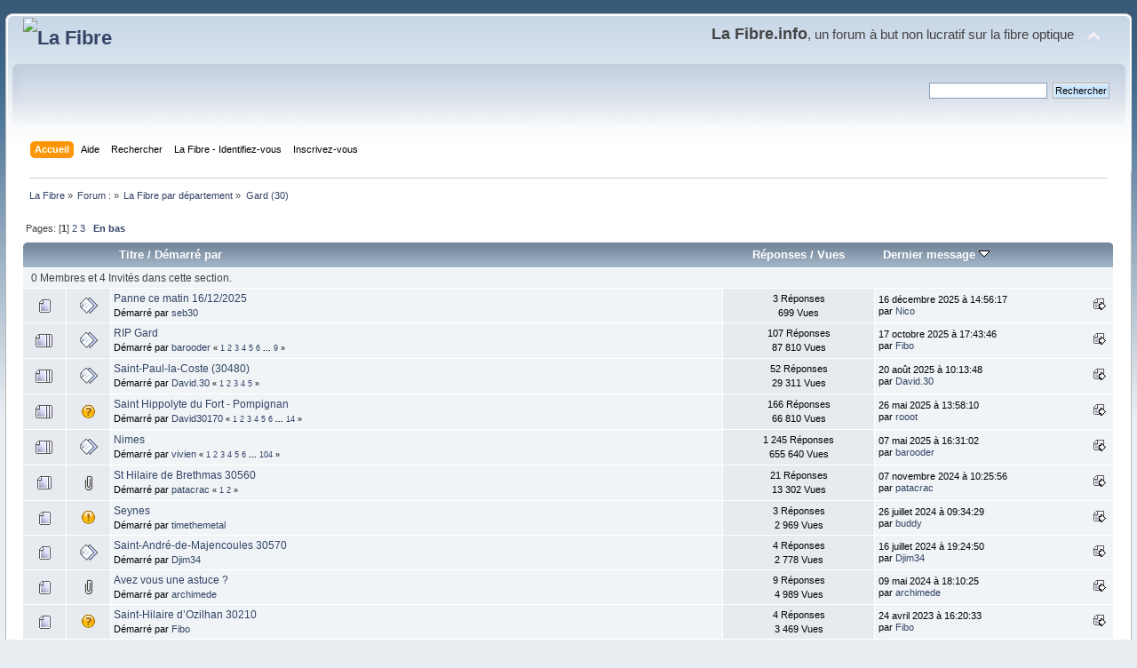

--- FILE ---
content_type: text/html; charset=UTF-8
request_url: https://lafibre.info/gard/?PHPSESSID=sm5gp1p800ktkr1bnqa65budlk
body_size: 9022
content:
<!DOCTYPE html PUBLIC "-//W3C//DTD XHTML 1.0 Transitional//EN" "http://www.w3.org/TR/xhtml1/DTD/xhtml1-transitional.dtd">
<html xmlns="http://www.w3.org/1999/xhtml">
<head>
	<link rel="stylesheet" type="text/css" href="https://lafibre.info/Themes/default/css/index.css?fin20" />
	<link rel="stylesheet" type="text/css" href="https://lafibre.info/Themes/default/css/webkit.css" />
	<script type="text/javascript" src="https://lafibre.info/Themes/default/scripts/script.js?fin20"></script>
	<script type="text/javascript" src="https://lafibre.info/Themes/default/scripts/theme.js?fin20"></script>
	<script type="text/javascript"><!-- // --><![CDATA[
		var smf_theme_url = "https://lafibre.info/Themes/default";
		var smf_default_theme_url = "https://lafibre.info/Themes/default";
		var smf_images_url = "https://lafibre.info/Themes/default/images";
		var smf_scripturl = "https://lafibre.info/index.php?PHPSESSID=sm5gp1p800ktkr1bnqa65budlk&amp;";
		var smf_iso_case_folding = false;
		var smf_charset = "UTF-8";
		var ajax_notification_text = "Chargement...";
		var ajax_notification_cancel_text = "Annuler";
	// ]]></script>
	<meta http-equiv="Content-Type" content="text/html; charset=UTF-8" />
	<meta name="description" content="Gard (30)" />
	<meta name="keywords" content="Fibre optique,FTTH,très haut débit,Gpon,FTTLA,FTTdp,Test débit,SpeedTest" />
	<title>Gard (30)</title>
	<link rel="canonical" href="https://lafibre.info/gard/" />
	<link rel="help" href="https://lafibre.info/help/?PHPSESSID=sm5gp1p800ktkr1bnqa65budlk" />
	<link rel="search" href="https://lafibre.info/search/?PHPSESSID=sm5gp1p800ktkr1bnqa65budlk" />
	<link rel="contents" href="https://lafibre.info/index.php?PHPSESSID=sm5gp1p800ktkr1bnqa65budlk" />
	<link rel="alternate" type="application/rss+xml" title="La Fibre - Flux RSS" href="https://lafibre.info/.xml/?type=rss;PHPSESSID=sm5gp1p800ktkr1bnqa65budlk" />
	<link rel="index" href="https://lafibre.info/gard/?PHPSESSID=sm5gp1p800ktkr1bnqa65budlk" />
</head>
<body>
<div id="wrapper" style="width: 99%">
	<div id="header"><div class="frame">
		<div id="top_section">
			<h1 class="forumtitle">
				<a href="https://lafibre.info/index.php?PHPSESSID=sm5gp1p800ktkr1bnqa65budlk"><img src="https://lafibre.info/images/logo/lafibre_ipv6.avif" alt="La Fibre" /></a>
			</h1>
			<img id="upshrink" src="https://lafibre.info/Themes/default/images/upshrink.png" alt="*" title="Cacher ou afficher l'entête." style="display: none;" />
			<div id="siteslogan" class="floatright"><big><big><b>La Fibre.info</b></big>, un forum à but non lucratif sur la fibre optique</big></div>
		</div>
		<div id="upper_section" class="middletext">
			<div class="user">
			</div>
			<div class="news normaltext">
				<form id="search_form" action="https://lafibre.info/search2/?PHPSESSID=sm5gp1p800ktkr1bnqa65budlk" method="post" accept-charset="UTF-8">
					<input type="text" name="search" value="" class="input_text" />&nbsp;
					<input type="submit" name="submit" value="Rechercher" class="button_submit" />
					<input type="hidden" name="advanced" value="0" />
					<input type="hidden" name="brd[324]" value="324" /></form>
			</div>
		</div>
		<br class="clear" />
		<script type="text/javascript"><!-- // --><![CDATA[
			var oMainHeaderToggle = new smc_Toggle({
				bToggleEnabled: true,
				bCurrentlyCollapsed: false,
				aSwappableContainers: [
					'upper_section'
				],
				aSwapImages: [
					{
						sId: 'upshrink',
						srcExpanded: smf_images_url + '/upshrink.png',
						altExpanded: 'Cacher ou afficher l\'entête.',
						srcCollapsed: smf_images_url + '/upshrink2.png',
						altCollapsed: 'Cacher ou afficher l\'entête.'
					}
				],
				oThemeOptions: {
					bUseThemeSettings: false,
					sOptionName: 'collapse_header',
					sSessionVar: 'a157595c2d',
					sSessionId: '6eb01e608375cb613398b0e5a254b542'
				},
				oCookieOptions: {
					bUseCookie: true,
					sCookieName: 'upshrink'
				}
			});
		// ]]></script>
		<div id="main_menu">
			<ul class="dropmenu" id="menu_nav">
				<li id="button_home">
					<a class="active firstlevel" href="https://lafibre.info/index.php?PHPSESSID=sm5gp1p800ktkr1bnqa65budlk">
						<span class="last firstlevel">Accueil</span>
					</a>
				</li>
				<li id="button_help">
					<a class="firstlevel" href="https://lafibre.info/help/?PHPSESSID=sm5gp1p800ktkr1bnqa65budlk">
						<span class="firstlevel">Aide</span>
					</a>
				</li>
				<li id="button_search">
					<a class="firstlevel" href="https://lafibre.info/search/?PHPSESSID=sm5gp1p800ktkr1bnqa65budlk">
						<span class="firstlevel">Rechercher</span>
					</a>
				</li>
				<li id="button_login">
					<a class="firstlevel" href="https://lafibre.info/login/?PHPSESSID=sm5gp1p800ktkr1bnqa65budlk">
						<span class="firstlevel">La Fibre - Identifiez-vous</span>
					</a>
				</li>
				<li id="button_register">
					<a class="firstlevel" href="https://lafibre.info/register/?PHPSESSID=sm5gp1p800ktkr1bnqa65budlk">
						<span class="last firstlevel">Inscrivez-vous</span>
					</a>
				</li>
			</ul>
		</div>
		<br class="clear" />
	</div></div>
	<div id="content_section"><div class="frame">
		<div id="main_content_section">
	<div class="navigate_section">
		<ul>
			<li>
				<a href="https://lafibre.info/index.php?PHPSESSID=sm5gp1p800ktkr1bnqa65budlk"><span>La Fibre</span></a> &#187;
			</li>
			<li>
				<a href="https://lafibre.info/index.php?PHPSESSID=sm5gp1p800ktkr1bnqa65budlk#c41"><span>Forum :</span></a> &#187;
			</li>
			<li>
				<a href="https://lafibre.info/reseaux-dinitiative-publique/?PHPSESSID=sm5gp1p800ktkr1bnqa65budlk"><span>La Fibre par département</span></a> &#187;
			</li>
			<li class="last">
				<a href="https://lafibre.info/gard/?PHPSESSID=sm5gp1p800ktkr1bnqa65budlk"><span>Gard (30)</span></a>
			</li>
		</ul>
	</div>
	<a id="top"></a>
	<div class="pagesection">
		<div class="pagelinks floatleft">Pages: [<strong>1</strong>] <a class="navPages" href="https://lafibre.info/gard/40/?PHPSESSID=sm5gp1p800ktkr1bnqa65budlk">2</a> <a class="navPages" href="https://lafibre.info/gard/80/?PHPSESSID=sm5gp1p800ktkr1bnqa65budlk">3</a>  &nbsp;&nbsp;<a href="#bot"><strong>En bas</strong></a></div>
		
	</div>
	<div class="tborder topic_table" id="messageindex">
		<table class="table_grid" cellspacing="0">
			<thead>
				<tr class="catbg">
					<th scope="col" class="first_th" width="8%" colspan="2">&nbsp;</th>
					<th scope="col" class="lefttext"><a href="https://lafibre.info/gard/?sort=subject;PHPSESSID=sm5gp1p800ktkr1bnqa65budlk">Titre</a> / <a href="https://lafibre.info/gard/?sort=starter;PHPSESSID=sm5gp1p800ktkr1bnqa65budlk">Démarré par</a></th>
					<th scope="col" width="14%"><a href="https://lafibre.info/gard/?sort=replies;PHPSESSID=sm5gp1p800ktkr1bnqa65budlk">Réponses</a> / <a href="https://lafibre.info/gard/?sort=views;PHPSESSID=sm5gp1p800ktkr1bnqa65budlk">Vues</a></th>
					<th scope="col" class="lefttext last_th" width="22%"><a href="https://lafibre.info/gard/?sort=last_post;PHPSESSID=sm5gp1p800ktkr1bnqa65budlk">Dernier message <img src="https://lafibre.info/Themes/default/images/sort_down.gif" alt="" /></a></th>
				</tr>
			</thead>
			<tbody>
				<tr class="windowbg2 whos_viewing">
					<td colspan="5" class="smalltext">0 Membres et 4 Invités dans cette section.
					</td>
				</tr>
				<tr>
					<td class="icon1 windowbg">
						<img src="https://lafibre.info/Themes/default/images/topic/normal_post.gif" alt="" />
					</td>
					<td class="icon2 windowbg">
						<img src="https://lafibre.info/Themes/default/images/post/xx.gif" alt="" />
					</td>
					<td class="subject windowbg2">
						<div >
							<span id="msg_1141722"><a href="https://lafibre.info/gard/panne-ce-matin-16122025/?PHPSESSID=sm5gp1p800ktkr1bnqa65budlk">Panne ce matin 16/12/2025</a></span>
							<p>Démarré par <a href="https://lafibre.info/profile/?u=7503;PHPSESSID=sm5gp1p800ktkr1bnqa65budlk" title="Voir le profil de seb30">seb30</a>
								<small id="pages1141722"></small>
							</p>
						</div>
					</td>
					<td class="stats windowbg">
						3 Réponses
						<br />
						699 Vues
					</td>
					<td class="lastpost windowbg2">
						<a href="https://lafibre.info/gard/panne-ce-matin-16122025/?PHPSESSID=sm5gp1p800ktkr1bnqa65budlk#msg1141744"><img src="https://lafibre.info/Themes/default/images/icons/last_post.gif" alt="Dernier message" title="Dernier message" /></a>
						16 décembre 2025 &agrave; 14:56:17<br />
						par <a href="https://lafibre.info/profile/?u=1369;PHPSESSID=sm5gp1p800ktkr1bnqa65budlk">Nico</a>
					</td>
				</tr>
				<tr>
					<td class="icon1 windowbg">
						<img src="https://lafibre.info/Themes/default/images/topic/veryhot_post.gif" alt="" />
					</td>
					<td class="icon2 windowbg">
						<img src="https://lafibre.info/Themes/default/images/post/xx.gif" alt="" />
					</td>
					<td class="subject windowbg2">
						<div >
							<span id="msg_312486"><a href="https://lafibre.info/gard/rip-gard/?PHPSESSID=sm5gp1p800ktkr1bnqa65budlk">RIP Gard</a></span>
							<p>Démarré par <a href="https://lafibre.info/profile/?u=2466;PHPSESSID=sm5gp1p800ktkr1bnqa65budlk" title="Voir le profil de barooder">barooder</a>
								<small id="pages312486">&#171; <a class="navPages" href="https://lafibre.info/gard/rip-gard/?PHPSESSID=sm5gp1p800ktkr1bnqa65budlk">1</a> <a class="navPages" href="https://lafibre.info/gard/rip-gard/12/?PHPSESSID=sm5gp1p800ktkr1bnqa65budlk">2</a> <a class="navPages" href="https://lafibre.info/gard/rip-gard/24/?PHPSESSID=sm5gp1p800ktkr1bnqa65budlk">3</a> <a class="navPages" href="https://lafibre.info/gard/rip-gard/36/?PHPSESSID=sm5gp1p800ktkr1bnqa65budlk">4</a> <a class="navPages" href="https://lafibre.info/gard/rip-gard/48/?PHPSESSID=sm5gp1p800ktkr1bnqa65budlk">5</a> <a class="navPages" href="https://lafibre.info/gard/rip-gard/60/?PHPSESSID=sm5gp1p800ktkr1bnqa65budlk">6</a> <span style="font-weight: bold;" onclick="expandPages(this, 'https://lafibre.info/index.php?topic=20596.%1$d', 72, 96, 12);" onmouseover="this.style.cursor='pointer';"> ... </span><a class="navPages" href="https://lafibre.info/gard/rip-gard/96/?PHPSESSID=sm5gp1p800ktkr1bnqa65budlk">9</a>  &#187;</small>
							</p>
						</div>
					</td>
					<td class="stats windowbg">
						107 Réponses
						<br />
						87 810 Vues
					</td>
					<td class="lastpost windowbg2">
						<a href="https://lafibre.info/gard/rip-gard/96/?PHPSESSID=sm5gp1p800ktkr1bnqa65budlk#msg1135759"><img src="https://lafibre.info/Themes/default/images/icons/last_post.gif" alt="Dernier message" title="Dernier message" /></a>
						17 octobre 2025 &agrave; 17:43:46<br />
						par <a href="https://lafibre.info/profile/?u=41949;PHPSESSID=sm5gp1p800ktkr1bnqa65budlk">Fibo</a>
					</td>
				</tr>
				<tr>
					<td class="icon1 windowbg">
						<img src="https://lafibre.info/Themes/default/images/topic/veryhot_post.gif" alt="" />
					</td>
					<td class="icon2 windowbg">
						<img src="https://lafibre.info/Themes/default/images/post/xx.gif" alt="" />
					</td>
					<td class="subject windowbg2">
						<div >
							<span id="msg_535957"><a href="https://lafibre.info/gard/deploiement-saint-paul-la-coste-30480-zone-amii-orange/?PHPSESSID=sm5gp1p800ktkr1bnqa65budlk">Saint-Paul-la-Coste (30480)</a></span>
							<p>Démarré par <a href="https://lafibre.info/profile/?u=25776;PHPSESSID=sm5gp1p800ktkr1bnqa65budlk" title="Voir le profil de David.30">David.30</a>
								<small id="pages535957">&#171; <a class="navPages" href="https://lafibre.info/gard/deploiement-saint-paul-la-coste-30480-zone-amii-orange/?PHPSESSID=sm5gp1p800ktkr1bnqa65budlk">1</a> <a class="navPages" href="https://lafibre.info/gard/deploiement-saint-paul-la-coste-30480-zone-amii-orange/12/?PHPSESSID=sm5gp1p800ktkr1bnqa65budlk">2</a> <a class="navPages" href="https://lafibre.info/gard/deploiement-saint-paul-la-coste-30480-zone-amii-orange/24/?PHPSESSID=sm5gp1p800ktkr1bnqa65budlk">3</a> <a class="navPages" href="https://lafibre.info/gard/deploiement-saint-paul-la-coste-30480-zone-amii-orange/36/?PHPSESSID=sm5gp1p800ktkr1bnqa65budlk">4</a> <a class="navPages" href="https://lafibre.info/gard/deploiement-saint-paul-la-coste-30480-zone-amii-orange/48/?PHPSESSID=sm5gp1p800ktkr1bnqa65budlk">5</a>  &#187;</small>
							</p>
						</div>
					</td>
					<td class="stats windowbg">
						52 Réponses
						<br />
						29 311 Vues
					</td>
					<td class="lastpost windowbg2">
						<a href="https://lafibre.info/gard/deploiement-saint-paul-la-coste-30480-zone-amii-orange/48/?PHPSESSID=sm5gp1p800ktkr1bnqa65budlk#msg1128412"><img src="https://lafibre.info/Themes/default/images/icons/last_post.gif" alt="Dernier message" title="Dernier message" /></a>
						20 août 2025 &agrave; 10:13:48<br />
						par <a href="https://lafibre.info/profile/?u=25776;PHPSESSID=sm5gp1p800ktkr1bnqa65budlk">David.30</a>
					</td>
				</tr>
				<tr>
					<td class="icon1 windowbg">
						<img src="https://lafibre.info/Themes/default/images/topic/veryhot_post.gif" alt="" />
					</td>
					<td class="icon2 windowbg">
						<img src="https://lafibre.info/Themes/default/images/post/question.gif" alt="" />
					</td>
					<td class="subject windowbg2">
						<div >
							<span id="msg_832552"><a href="https://lafibre.info/gard/saint-hippolyte-du-fort-pompignan/?PHPSESSID=sm5gp1p800ktkr1bnqa65budlk">Saint Hippolyte du Fort - Pompignan</a></span>
							<p>Démarré par <a href="https://lafibre.info/profile/?u=39303;PHPSESSID=sm5gp1p800ktkr1bnqa65budlk" title="Voir le profil de David30170">David30170</a>
								<small id="pages832552">&#171; <a class="navPages" href="https://lafibre.info/gard/saint-hippolyte-du-fort-pompignan/?PHPSESSID=sm5gp1p800ktkr1bnqa65budlk">1</a> <a class="navPages" href="https://lafibre.info/gard/saint-hippolyte-du-fort-pompignan/12/?PHPSESSID=sm5gp1p800ktkr1bnqa65budlk">2</a> <a class="navPages" href="https://lafibre.info/gard/saint-hippolyte-du-fort-pompignan/24/?PHPSESSID=sm5gp1p800ktkr1bnqa65budlk">3</a> <a class="navPages" href="https://lafibre.info/gard/saint-hippolyte-du-fort-pompignan/36/?PHPSESSID=sm5gp1p800ktkr1bnqa65budlk">4</a> <a class="navPages" href="https://lafibre.info/gard/saint-hippolyte-du-fort-pompignan/48/?PHPSESSID=sm5gp1p800ktkr1bnqa65budlk">5</a> <a class="navPages" href="https://lafibre.info/gard/saint-hippolyte-du-fort-pompignan/60/?PHPSESSID=sm5gp1p800ktkr1bnqa65budlk">6</a> <span style="font-weight: bold;" onclick="expandPages(this, 'https://lafibre.info/index.php?topic=46140.%1$d', 72, 156, 12);" onmouseover="this.style.cursor='pointer';"> ... </span><a class="navPages" href="https://lafibre.info/gard/saint-hippolyte-du-fort-pompignan/156/?PHPSESSID=sm5gp1p800ktkr1bnqa65budlk">14</a>  &#187;</small>
							</p>
						</div>
					</td>
					<td class="stats windowbg">
						166 Réponses
						<br />
						66 810 Vues
					</td>
					<td class="lastpost windowbg2">
						<a href="https://lafibre.info/gard/saint-hippolyte-du-fort-pompignan/156/?PHPSESSID=sm5gp1p800ktkr1bnqa65budlk#msg1119411"><img src="https://lafibre.info/Themes/default/images/icons/last_post.gif" alt="Dernier message" title="Dernier message" /></a>
						26 mai 2025 &agrave; 13:58:10<br />
						par <a href="https://lafibre.info/profile/?u=54714;PHPSESSID=sm5gp1p800ktkr1bnqa65budlk">rooot</a>
					</td>
				</tr>
				<tr>
					<td class="icon1 windowbg">
						<img src="https://lafibre.info/Themes/default/images/topic/veryhot_post.gif" alt="" />
					</td>
					<td class="icon2 windowbg">
						<img src="https://lafibre.info/Themes/default/images/post/xx.gif" alt="" />
					</td>
					<td class="subject windowbg2">
						<div >
							<span id="msg_34493"><a href="https://lafibre.info/gard/nimes/?PHPSESSID=sm5gp1p800ktkr1bnqa65budlk">Nimes</a></span>
							<p>Démarré par <a href="https://lafibre.info/profile/?u=306;PHPSESSID=sm5gp1p800ktkr1bnqa65budlk" title="Voir le profil de vivien">vivien</a>
								<small id="pages34493">&#171; <a class="navPages" href="https://lafibre.info/gard/nimes/?PHPSESSID=sm5gp1p800ktkr1bnqa65budlk">1</a> <a class="navPages" href="https://lafibre.info/gard/nimes/12/?PHPSESSID=sm5gp1p800ktkr1bnqa65budlk">2</a> <a class="navPages" href="https://lafibre.info/gard/nimes/24/?PHPSESSID=sm5gp1p800ktkr1bnqa65budlk">3</a> <a class="navPages" href="https://lafibre.info/gard/nimes/36/?PHPSESSID=sm5gp1p800ktkr1bnqa65budlk">4</a> <a class="navPages" href="https://lafibre.info/gard/nimes/48/?PHPSESSID=sm5gp1p800ktkr1bnqa65budlk">5</a> <a class="navPages" href="https://lafibre.info/gard/nimes/60/?PHPSESSID=sm5gp1p800ktkr1bnqa65budlk">6</a> <span style="font-weight: bold;" onclick="expandPages(this, 'https://lafibre.info/index.php?topic=4988.%1$d', 72, 1236, 12);" onmouseover="this.style.cursor='pointer';"> ... </span><a class="navPages" href="https://lafibre.info/gard/nimes/1236/?PHPSESSID=sm5gp1p800ktkr1bnqa65budlk">104</a>  &#187;</small>
							</p>
						</div>
					</td>
					<td class="stats windowbg">
						1 245 Réponses
						<br />
						655 640 Vues
					</td>
					<td class="lastpost windowbg2">
						<a href="https://lafibre.info/gard/nimes/1236/?PHPSESSID=sm5gp1p800ktkr1bnqa65budlk#msg1117204"><img src="https://lafibre.info/Themes/default/images/icons/last_post.gif" alt="Dernier message" title="Dernier message" /></a>
						07 mai 2025 &agrave; 16:31:02<br />
						par <a href="https://lafibre.info/profile/?u=2466;PHPSESSID=sm5gp1p800ktkr1bnqa65budlk">barooder</a>
					</td>
				</tr>
				<tr>
					<td class="icon1 windowbg">
						<img src="https://lafibre.info/Themes/default/images/topic/hot_post.gif" alt="" />
					</td>
					<td class="icon2 windowbg">
						<img src="https://lafibre.info/Themes/default/images/post/clip.gif" alt="" />
					</td>
					<td class="subject windowbg2">
						<div >
							<span id="msg_660776"><a href="https://lafibre.info/gard/st-hilaire-de-brethmas-30560/?PHPSESSID=sm5gp1p800ktkr1bnqa65budlk">St Hilaire de Brethmas 30560</a></span>
							<p>Démarré par <a href="https://lafibre.info/profile/?u=13250;PHPSESSID=sm5gp1p800ktkr1bnqa65budlk" title="Voir le profil de patacrac">patacrac</a>
								<small id="pages660776">&#171; <a class="navPages" href="https://lafibre.info/gard/st-hilaire-de-brethmas-30560/?PHPSESSID=sm5gp1p800ktkr1bnqa65budlk">1</a> <a class="navPages" href="https://lafibre.info/gard/st-hilaire-de-brethmas-30560/12/?PHPSESSID=sm5gp1p800ktkr1bnqa65budlk">2</a>  &#187;</small>
							</p>
						</div>
					</td>
					<td class="stats windowbg">
						21 Réponses
						<br />
						13 302 Vues
					</td>
					<td class="lastpost windowbg2">
						<a href="https://lafibre.info/gard/st-hilaire-de-brethmas-30560/12/?PHPSESSID=sm5gp1p800ktkr1bnqa65budlk#msg1093926"><img src="https://lafibre.info/Themes/default/images/icons/last_post.gif" alt="Dernier message" title="Dernier message" /></a>
						07 novembre 2024 &agrave; 10:25:56<br />
						par <a href="https://lafibre.info/profile/?u=13250;PHPSESSID=sm5gp1p800ktkr1bnqa65budlk">patacrac</a>
					</td>
				</tr>
				<tr>
					<td class="icon1 windowbg">
						<img src="https://lafibre.info/Themes/default/images/topic/normal_post.gif" alt="" />
					</td>
					<td class="icon2 windowbg">
						<img src="https://lafibre.info/Themes/default/images/post/exclamation.gif" alt="" />
					</td>
					<td class="subject windowbg2">
						<div >
							<span id="msg_1080720"><a href="https://lafibre.info/gard/seynes-deploiement-fibre-free/?PHPSESSID=sm5gp1p800ktkr1bnqa65budlk">Seynes</a></span>
							<p>Démarré par <a href="https://lafibre.info/profile/?u=58220;PHPSESSID=sm5gp1p800ktkr1bnqa65budlk" title="Voir le profil de timethemetal">timethemetal</a>
								<small id="pages1080720"></small>
							</p>
						</div>
					</td>
					<td class="stats windowbg">
						3 Réponses
						<br />
						2 969 Vues
					</td>
					<td class="lastpost windowbg2">
						<a href="https://lafibre.info/gard/seynes-deploiement-fibre-free/?PHPSESSID=sm5gp1p800ktkr1bnqa65budlk#msg1080776"><img src="https://lafibre.info/Themes/default/images/icons/last_post.gif" alt="Dernier message" title="Dernier message" /></a>
						26 juillet 2024 &agrave; 09:34:29<br />
						par <a href="https://lafibre.info/profile/?u=6311;PHPSESSID=sm5gp1p800ktkr1bnqa65budlk">buddy</a>
					</td>
				</tr>
				<tr>
					<td class="icon1 windowbg">
						<img src="https://lafibre.info/Themes/default/images/topic/normal_post.gif" alt="" />
					</td>
					<td class="icon2 windowbg">
						<img src="https://lafibre.info/Themes/default/images/post/xx.gif" alt="" />
					</td>
					<td class="subject windowbg2">
						<div >
							<span id="msg_1008584"><a href="https://lafibre.info/gard/saint-andre-de-majencoules-30570/?PHPSESSID=sm5gp1p800ktkr1bnqa65budlk">Saint-André-de-Majencoules 30570</a></span>
							<p>Démarré par <a href="https://lafibre.info/profile/?u=28768;PHPSESSID=sm5gp1p800ktkr1bnqa65budlk" title="Voir le profil de Djim34">Djim34</a>
								<small id="pages1008584"></small>
							</p>
						</div>
					</td>
					<td class="stats windowbg">
						4 Réponses
						<br />
						2 778 Vues
					</td>
					<td class="lastpost windowbg2">
						<a href="https://lafibre.info/gard/saint-andre-de-majencoules-30570/?PHPSESSID=sm5gp1p800ktkr1bnqa65budlk#msg1079553"><img src="https://lafibre.info/Themes/default/images/icons/last_post.gif" alt="Dernier message" title="Dernier message" /></a>
						16 juillet 2024 &agrave; 19:24:50<br />
						par <a href="https://lafibre.info/profile/?u=28768;PHPSESSID=sm5gp1p800ktkr1bnqa65budlk">Djim34</a>
					</td>
				</tr>
				<tr>
					<td class="icon1 windowbg">
						<img src="https://lafibre.info/Themes/default/images/topic/normal_post.gif" alt="" />
					</td>
					<td class="icon2 windowbg">
						<img src="https://lafibre.info/Themes/default/images/post/clip.gif" alt="" />
					</td>
					<td class="subject windowbg2">
						<div >
							<span id="msg_1069973"><a href="https://lafibre.info/gard/avez-vous-une-astuce/?PHPSESSID=sm5gp1p800ktkr1bnqa65budlk">Avez vous une astuce ?</a></span>
							<p>Démarré par <a href="https://lafibre.info/profile/?u=30411;PHPSESSID=sm5gp1p800ktkr1bnqa65budlk" title="Voir le profil de archimede">archimede</a>
								<small id="pages1069973"></small>
							</p>
						</div>
					</td>
					<td class="stats windowbg">
						9 Réponses
						<br />
						4 989 Vues
					</td>
					<td class="lastpost windowbg2">
						<a href="https://lafibre.info/gard/avez-vous-une-astuce/?PHPSESSID=sm5gp1p800ktkr1bnqa65budlk#msg1071515"><img src="https://lafibre.info/Themes/default/images/icons/last_post.gif" alt="Dernier message" title="Dernier message" /></a>
						09 mai 2024 &agrave; 18:10:25<br />
						par <a href="https://lafibre.info/profile/?u=30411;PHPSESSID=sm5gp1p800ktkr1bnqa65budlk">archimede</a>
					</td>
				</tr>
				<tr>
					<td class="icon1 windowbg">
						<img src="https://lafibre.info/Themes/default/images/topic/normal_post.gif" alt="" />
					</td>
					<td class="icon2 windowbg">
						<img src="https://lafibre.info/Themes/default/images/post/question.gif" alt="" />
					</td>
					<td class="subject windowbg2">
						<div >
							<span id="msg_917440"><a href="https://lafibre.info/gard/saint-hilaire-dozilhan-30210/?PHPSESSID=sm5gp1p800ktkr1bnqa65budlk">Saint-Hilaire d’Ozilhan 30210</a></span>
							<p>Démarré par <a href="https://lafibre.info/profile/?u=41949;PHPSESSID=sm5gp1p800ktkr1bnqa65budlk" title="Voir le profil de Fibo">Fibo</a>
								<small id="pages917440"></small>
							</p>
						</div>
					</td>
					<td class="stats windowbg">
						4 Réponses
						<br />
						3 469 Vues
					</td>
					<td class="lastpost windowbg2">
						<a href="https://lafibre.info/gard/saint-hilaire-dozilhan-30210/?PHPSESSID=sm5gp1p800ktkr1bnqa65budlk#msg1013817"><img src="https://lafibre.info/Themes/default/images/icons/last_post.gif" alt="Dernier message" title="Dernier message" /></a>
						24 avril 2023 &agrave; 16:20:33<br />
						par <a href="https://lafibre.info/profile/?u=41949;PHPSESSID=sm5gp1p800ktkr1bnqa65budlk">Fibo</a>
					</td>
				</tr>
				<tr>
					<td class="icon1 windowbg">
						<img src="https://lafibre.info/Themes/default/images/topic/veryhot_post.gif" alt="" />
					</td>
					<td class="icon2 windowbg">
						<img src="https://lafibre.info/Themes/default/images/post/xx.gif" alt="" />
					</td>
					<td class="subject windowbg2">
						<div >
							<span id="msg_134250"><a href="https://lafibre.info/gard/procedure-de-fibrage-en-copropriete/?PHPSESSID=sm5gp1p800ktkr1bnqa65budlk">Villeneuve-lès-Avignon</a></span>
							<p>Démarré par <a href="https://lafibre.info/profile/?u=6981;PHPSESSID=sm5gp1p800ktkr1bnqa65budlk" title="Voir le profil de criscoc">criscoc</a>
								<small id="pages134250">&#171; <a class="navPages" href="https://lafibre.info/gard/procedure-de-fibrage-en-copropriete/?PHPSESSID=sm5gp1p800ktkr1bnqa65budlk">1</a> <a class="navPages" href="https://lafibre.info/gard/procedure-de-fibrage-en-copropriete/12/?PHPSESSID=sm5gp1p800ktkr1bnqa65budlk">2</a> <a class="navPages" href="https://lafibre.info/gard/procedure-de-fibrage-en-copropriete/24/?PHPSESSID=sm5gp1p800ktkr1bnqa65budlk">3</a> <a class="navPages" href="https://lafibre.info/gard/procedure-de-fibrage-en-copropriete/36/?PHPSESSID=sm5gp1p800ktkr1bnqa65budlk">4</a> <a class="navPages" href="https://lafibre.info/gard/procedure-de-fibrage-en-copropriete/48/?PHPSESSID=sm5gp1p800ktkr1bnqa65budlk">5</a> <a class="navPages" href="https://lafibre.info/gard/procedure-de-fibrage-en-copropriete/60/?PHPSESSID=sm5gp1p800ktkr1bnqa65budlk">6</a>  &#187;</small>
							</p>
						</div>
					</td>
					<td class="stats windowbg">
						70 Réponses
						<br />
						65 236 Vues
					</td>
					<td class="lastpost windowbg2">
						<a href="https://lafibre.info/gard/procedure-de-fibrage-en-copropriete/60/?PHPSESSID=sm5gp1p800ktkr1bnqa65budlk#msg1001894"><img src="https://lafibre.info/Themes/default/images/icons/last_post.gif" alt="Dernier message" title="Dernier message" /></a>
						10 février 2023 &agrave; 21:53:19<br />
						par <a href="https://lafibre.info/profile/?u=6311;PHPSESSID=sm5gp1p800ktkr1bnqa65budlk">buddy</a>
					</td>
				</tr>
				<tr>
					<td class="icon1 windowbg">
						<img src="https://lafibre.info/Themes/default/images/topic/normal_post.gif" alt="" />
					</td>
					<td class="icon2 windowbg">
						<img src="https://lafibre.info/Themes/default/images/post/xx.gif" alt="" />
					</td>
					<td class="subject windowbg2">
						<div >
							<span id="msg_989889"><a href="https://lafibre.info/gard/collorgues-fibre-probleme/?PHPSESSID=sm5gp1p800ktkr1bnqa65budlk">Collorgues fibre problème... </a></span>
							<p>Démarré par <a href="https://lafibre.info/profile/?u=55405;PHPSESSID=sm5gp1p800ktkr1bnqa65budlk" title="Voir le profil de CarolineBeuhh">CarolineBeuhh</a>
								<small id="pages989889"></small>
							</p>
						</div>
					</td>
					<td class="stats windowbg">
						0 Réponses
						<br />
						2 629 Vues
					</td>
					<td class="lastpost windowbg2">
						<a href="https://lafibre.info/gard/collorgues-fibre-probleme/?PHPSESSID=sm5gp1p800ktkr1bnqa65budlk#msg989889"><img src="https://lafibre.info/Themes/default/images/icons/last_post.gif" alt="Dernier message" title="Dernier message" /></a>
						07 décembre 2022 &agrave; 14:04:01<br />
						par <a href="https://lafibre.info/profile/?u=55405;PHPSESSID=sm5gp1p800ktkr1bnqa65budlk">CarolineBeuhh</a>
					</td>
				</tr>
				<tr>
					<td class="icon1 windowbg">
						<img src="https://lafibre.info/Themes/default/images/topic/veryhot_post.gif" alt="" />
					</td>
					<td class="icon2 windowbg">
						<img src="https://lafibre.info/Themes/default/images/post/xx.gif" alt="" />
					</td>
					<td class="subject windowbg2">
						<div >
							<span id="msg_806563"><a href="https://lafibre.info/gard/free-et-wigard/?PHPSESSID=sm5gp1p800ktkr1bnqa65budlk">Free et Wigard</a></span>
							<p>Démarré par <a href="https://lafibre.info/profile/?u=37254;PHPSESSID=sm5gp1p800ktkr1bnqa65budlk" title="Voir le profil de Franck30470">Franck30470</a>
								<small id="pages806563">&#171; <a class="navPages" href="https://lafibre.info/gard/free-et-wigard/?PHPSESSID=sm5gp1p800ktkr1bnqa65budlk">1</a> <a class="navPages" href="https://lafibre.info/gard/free-et-wigard/12/?PHPSESSID=sm5gp1p800ktkr1bnqa65budlk">2</a> <a class="navPages" href="https://lafibre.info/gard/free-et-wigard/24/?PHPSESSID=sm5gp1p800ktkr1bnqa65budlk">3</a> <a class="navPages" href="https://lafibre.info/gard/free-et-wigard/36/?PHPSESSID=sm5gp1p800ktkr1bnqa65budlk">4</a> <a class="navPages" href="https://lafibre.info/gard/free-et-wigard/48/?PHPSESSID=sm5gp1p800ktkr1bnqa65budlk">5</a> <a class="navPages" href="https://lafibre.info/gard/free-et-wigard/60/?PHPSESSID=sm5gp1p800ktkr1bnqa65budlk">6</a> <span style="font-weight: bold;" onclick="expandPages(this, 'https://lafibre.info/index.php?topic=45055.%1$d', 72, 108, 12);" onmouseover="this.style.cursor='pointer';"> ... </span><a class="navPages" href="https://lafibre.info/gard/free-et-wigard/108/?PHPSESSID=sm5gp1p800ktkr1bnqa65budlk">10</a>  &#187;</small>
							</p>
						</div>
					</td>
					<td class="stats windowbg">
						116 Réponses
						<br />
						62 470 Vues
					</td>
					<td class="lastpost windowbg2">
						<a href="https://lafibre.info/gard/free-et-wigard/108/?PHPSESSID=sm5gp1p800ktkr1bnqa65budlk#msg988666"><img src="https://lafibre.info/Themes/default/images/icons/last_post.gif" alt="Dernier message" title="Dernier message" /></a>
						02 décembre 2022 &agrave; 15:40:12<br />
						par <a href="https://lafibre.info/profile/?u=12185;PHPSESSID=sm5gp1p800ktkr1bnqa65budlk">fiber30</a>
					</td>
				</tr>
				<tr>
					<td class="icon1 windowbg">
						<img src="https://lafibre.info/Themes/default/images/topic/veryhot_post.gif" alt="" />
					</td>
					<td class="icon2 windowbg">
						<img src="https://lafibre.info/Themes/default/images/post/xx.gif" alt="" />
					</td>
					<td class="subject windowbg2">
						<div >
							<span id="msg_583240"><a href="https://lafibre.info/gard/deploiement-fibre-saze/?PHPSESSID=sm5gp1p800ktkr1bnqa65budlk">Saze</a></span>
							<p>Démarré par <a href="https://lafibre.info/profile/?u=28195;PHPSESSID=sm5gp1p800ktkr1bnqa65budlk" title="Voir le profil de Fabien2403">Fabien2403</a>
								<small id="pages583240">&#171; <a class="navPages" href="https://lafibre.info/gard/deploiement-fibre-saze/?PHPSESSID=sm5gp1p800ktkr1bnqa65budlk">1</a> <a class="navPages" href="https://lafibre.info/gard/deploiement-fibre-saze/12/?PHPSESSID=sm5gp1p800ktkr1bnqa65budlk">2</a> <a class="navPages" href="https://lafibre.info/gard/deploiement-fibre-saze/24/?PHPSESSID=sm5gp1p800ktkr1bnqa65budlk">3</a> <a class="navPages" href="https://lafibre.info/gard/deploiement-fibre-saze/36/?PHPSESSID=sm5gp1p800ktkr1bnqa65budlk">4</a> <a class="navPages" href="https://lafibre.info/gard/deploiement-fibre-saze/48/?PHPSESSID=sm5gp1p800ktkr1bnqa65budlk">5</a> <a class="navPages" href="https://lafibre.info/gard/deploiement-fibre-saze/60/?PHPSESSID=sm5gp1p800ktkr1bnqa65budlk">6</a>  &#187;</small>
							</p>
						</div>
					</td>
					<td class="stats windowbg">
						60 Réponses
						<br />
						38 738 Vues
					</td>
					<td class="lastpost windowbg2">
						<a href="https://lafibre.info/gard/deploiement-fibre-saze/60/?PHPSESSID=sm5gp1p800ktkr1bnqa65budlk#msg988365"><img src="https://lafibre.info/Themes/default/images/icons/last_post.gif" alt="Dernier message" title="Dernier message" /></a>
						01 décembre 2022 &agrave; 11:01:18<br />
						par <a href="https://lafibre.info/profile/?u=40010;PHPSESSID=sm5gp1p800ktkr1bnqa65budlk">skicrok</a>
					</td>
				</tr>
				<tr>
					<td class="icon1 windowbg">
						<img src="https://lafibre.info/Themes/default/images/topic/normal_post.gif" alt="" />
					</td>
					<td class="icon2 windowbg">
						<img src="https://lafibre.info/Themes/default/images/post/xx.gif" alt="" />
					</td>
					<td class="subject windowbg2">
						<div >
							<span id="msg_987405"><a href="https://lafibre.info/gard/fibre-a-pougnadoresse/?PHPSESSID=sm5gp1p800ktkr1bnqa65budlk">Fibre a Pougnadoresse</a></span>
							<p>Démarré par <a href="https://lafibre.info/profile/?u=55343;PHPSESSID=sm5gp1p800ktkr1bnqa65budlk" title="Voir le profil de Riko">Riko</a>
								<small id="pages987405"></small>
							</p>
						</div>
					</td>
					<td class="stats windowbg">
						1 Réponses
						<br />
						2 490 Vues
					</td>
					<td class="lastpost windowbg2">
						<a href="https://lafibre.info/gard/fibre-a-pougnadoresse/?PHPSESSID=sm5gp1p800ktkr1bnqa65budlk#msg987564"><img src="https://lafibre.info/Themes/default/images/icons/last_post.gif" alt="Dernier message" title="Dernier message" /></a>
						27 novembre 2022 &agrave; 09:26:16<br />
						par <a href="https://lafibre.info/profile/?u=2466;PHPSESSID=sm5gp1p800ktkr1bnqa65budlk">barooder</a>
					</td>
				</tr>
				<tr>
					<td class="icon1 windowbg">
						<img src="https://lafibre.info/Themes/default/images/topic/veryhot_post.gif" alt="" />
					</td>
					<td class="icon2 windowbg">
						<img src="https://lafibre.info/Themes/default/images/post/xx.gif" alt="" />
					</td>
					<td class="subject windowbg2">
						<div >
							<span id="msg_626943"><a href="https://lafibre.info/gard/travaux-a-quissac/?PHPSESSID=sm5gp1p800ktkr1bnqa65budlk">Travaux a Quissac</a></span>
							<p>Démarré par <a href="https://lafibre.info/profile/?u=30488;PHPSESSID=sm5gp1p800ktkr1bnqa65budlk" title="Voir le profil de kyllman">kyllman</a>
								<small id="pages626943">&#171; <a class="navPages" href="https://lafibre.info/gard/travaux-a-quissac/?PHPSESSID=sm5gp1p800ktkr1bnqa65budlk">1</a> <a class="navPages" href="https://lafibre.info/gard/travaux-a-quissac/12/?PHPSESSID=sm5gp1p800ktkr1bnqa65budlk">2</a> <a class="navPages" href="https://lafibre.info/gard/travaux-a-quissac/24/?PHPSESSID=sm5gp1p800ktkr1bnqa65budlk">3</a> <a class="navPages" href="https://lafibre.info/gard/travaux-a-quissac/36/?PHPSESSID=sm5gp1p800ktkr1bnqa65budlk">4</a> <a class="navPages" href="https://lafibre.info/gard/travaux-a-quissac/48/?PHPSESSID=sm5gp1p800ktkr1bnqa65budlk">5</a> <a class="navPages" href="https://lafibre.info/gard/travaux-a-quissac/60/?PHPSESSID=sm5gp1p800ktkr1bnqa65budlk">6</a> <span style="font-weight: bold;" onclick="expandPages(this, 'https://lafibre.info/index.php?topic=36563.%1$d', 72, 96, 12);" onmouseover="this.style.cursor='pointer';"> ... </span><a class="navPages" href="https://lafibre.info/gard/travaux-a-quissac/96/?PHPSESSID=sm5gp1p800ktkr1bnqa65budlk">9</a>  &#187;</small>
							</p>
						</div>
					</td>
					<td class="stats windowbg">
						106 Réponses
						<br />
						51 233 Vues
					</td>
					<td class="lastpost windowbg2">
						<a href="https://lafibre.info/gard/travaux-a-quissac/96/?PHPSESSID=sm5gp1p800ktkr1bnqa65budlk#msg977602"><img src="https://lafibre.info/Themes/default/images/icons/last_post.gif" alt="Dernier message" title="Dernier message" /></a>
						10 octobre 2022 &agrave; 05:14:29<br />
						par <a href="https://lafibre.info/profile/?u=34404;PHPSESSID=sm5gp1p800ktkr1bnqa65budlk">Txo</a>
					</td>
				</tr>
				<tr>
					<td class="icon1 windowbg">
						<img src="https://lafibre.info/Themes/default/images/topic/normal_post.gif" alt="" />
					</td>
					<td class="icon2 windowbg">
						<img src="https://lafibre.info/Themes/default/images/post/xx.gif" alt="" />
					</td>
					<td class="subject windowbg2">
						<div >
							<span id="msg_936816"><a href="https://lafibre.info/gard/lasalle-30460-saint-bonnet-de-salendrinque-vabres/?PHPSESSID=sm5gp1p800ktkr1bnqa65budlk">Lasalle 30460 - Saint-Bonnet-de-Salendrinque -Vabres</a></span>
							<p>Démarré par <a href="https://lafibre.info/profile/?u=48493;PHPSESSID=sm5gp1p800ktkr1bnqa65budlk" title="Voir le profil de Alice">Alice</a>
								<small id="pages936816"></small>
							</p>
						</div>
					</td>
					<td class="stats windowbg">
						3 Réponses
						<br />
						3 111 Vues
					</td>
					<td class="lastpost windowbg2">
						<a href="https://lafibre.info/gard/lasalle-30460-saint-bonnet-de-salendrinque-vabres/?PHPSESSID=sm5gp1p800ktkr1bnqa65budlk#msg974600"><img src="https://lafibre.info/Themes/default/images/icons/last_post.gif" alt="Dernier message" title="Dernier message" /></a>
						24 septembre 2022 &agrave; 19:51:21<br />
						par <a href="https://lafibre.info/profile/?u=48493;PHPSESSID=sm5gp1p800ktkr1bnqa65budlk">Alice</a>
					</td>
				</tr>
				<tr>
					<td class="icon1 windowbg">
						<img src="https://lafibre.info/Themes/default/images/topic/normal_post.gif" alt="" />
					</td>
					<td class="icon2 windowbg">
						<img src="https://lafibre.info/Themes/default/images/post/xx.gif" alt="" />
					</td>
					<td class="subject windowbg2">
						<div >
							<span id="msg_739742"><a href="https://lafibre.info/gard/mons-42218/?PHPSESSID=sm5gp1p800ktkr1bnqa65budlk">Mons</a></span>
							<p>Démarré par <a href="https://lafibre.info/profile/?u=35688;PHPSESSID=sm5gp1p800ktkr1bnqa65budlk" title="Voir le profil de mickaelkael30">mickaelkael30</a>
								<small id="pages739742"></small>
							</p>
						</div>
					</td>
					<td class="stats windowbg">
						5 Réponses
						<br />
						5 000 Vues
					</td>
					<td class="lastpost windowbg2">
						<a href="https://lafibre.info/gard/mons-42218/?PHPSESSID=sm5gp1p800ktkr1bnqa65budlk#msg969841"><img src="https://lafibre.info/Themes/default/images/icons/last_post.gif" alt="Dernier message" title="Dernier message" /></a>
						30 août 2022 &agrave; 17:26:08<br />
						par <a href="https://lafibre.info/profile/?u=35688;PHPSESSID=sm5gp1p800ktkr1bnqa65budlk">mickaelkael30</a>
					</td>
				</tr>
				<tr>
					<td class="icon1 windowbg">
						<img src="https://lafibre.info/Themes/default/images/topic/hot_post.gif" alt="" />
					</td>
					<td class="icon2 windowbg">
						<img src="https://lafibre.info/Themes/default/images/post/xx.gif" alt="" />
					</td>
					<td class="subject windowbg2">
						<div >
							<span id="msg_657601"><a href="https://lafibre.info/gard/saint-genies-de-comolas/?PHPSESSID=sm5gp1p800ktkr1bnqa65budlk">Saint Genies de Comolas</a></span>
							<p>Démarré par <a href="https://lafibre.info/profile/?u=32072;PHPSESSID=sm5gp1p800ktkr1bnqa65budlk" title="Voir le profil de Diapason">Diapason</a>
								<small id="pages657601">&#171; <a class="navPages" href="https://lafibre.info/gard/saint-genies-de-comolas/?PHPSESSID=sm5gp1p800ktkr1bnqa65budlk">1</a> <a class="navPages" href="https://lafibre.info/gard/saint-genies-de-comolas/12/?PHPSESSID=sm5gp1p800ktkr1bnqa65budlk">2</a>  &#187;</small>
							</p>
						</div>
					</td>
					<td class="stats windowbg">
						21 Réponses
						<br />
						12 776 Vues
					</td>
					<td class="lastpost windowbg2">
						<a href="https://lafibre.info/gard/saint-genies-de-comolas/12/?PHPSESSID=sm5gp1p800ktkr1bnqa65budlk#msg962000"><img src="https://lafibre.info/Themes/default/images/icons/last_post.gif" alt="Dernier message" title="Dernier message" /></a>
						19 juillet 2022 &agrave; 03:43:49<br />
						par <a href="https://lafibre.info/profile/?u=32072;PHPSESSID=sm5gp1p800ktkr1bnqa65budlk">Diapason</a>
					</td>
				</tr>
				<tr>
					<td class="icon1 windowbg">
						<img src="https://lafibre.info/Themes/default/images/topic/normal_post.gif" alt="" />
					</td>
					<td class="icon2 windowbg">
						<img src="https://lafibre.info/Themes/default/images/post/xx.gif" alt="" />
					</td>
					<td class="subject windowbg2">
						<div >
							<span id="msg_957426"><a href="https://lafibre.info/gard/bouygues-et-wigard/?PHPSESSID=sm5gp1p800ktkr1bnqa65budlk">Bouygues et wigard</a></span>
							<p>Démarré par <a href="https://lafibre.info/profile/?u=34051;PHPSESSID=sm5gp1p800ktkr1bnqa65budlk" title="Voir le profil de info30">info30</a>
								<small id="pages957426"></small>
							</p>
						</div>
					</td>
					<td class="stats windowbg">
						1 Réponses
						<br />
						3 059 Vues
					</td>
					<td class="lastpost windowbg2">
						<a href="https://lafibre.info/gard/bouygues-et-wigard/?PHPSESSID=sm5gp1p800ktkr1bnqa65budlk#msg960803"><img src="https://lafibre.info/Themes/default/images/icons/last_post.gif" alt="Dernier message" title="Dernier message" /></a>
						11 juillet 2022 &agrave; 20:04:04<br />
						par 
					</td>
				</tr>
				<tr>
					<td class="icon1 windowbg">
						<img src="https://lafibre.info/Themes/default/images/topic/normal_post.gif" alt="" />
					</td>
					<td class="icon2 windowbg">
						<img src="https://lafibre.info/Themes/default/images/post/xx.gif" alt="" />
					</td>
					<td class="subject windowbg2">
						<div >
							<span id="msg_931743"><a href="https://lafibre.info/gard/durfort-saint-martin-de-sossenac/?PHPSESSID=sm5gp1p800ktkr1bnqa65budlk">Durfort &amp; saint martin de sossenac</a></span>
							<p>Démarré par 
								<small id="pages931743">&#171; <a class="navPages" href="https://lafibre.info/gard/durfort-saint-martin-de-sossenac/?PHPSESSID=sm5gp1p800ktkr1bnqa65budlk">1</a> <a class="navPages" href="https://lafibre.info/gard/durfort-saint-martin-de-sossenac/12/?PHPSESSID=sm5gp1p800ktkr1bnqa65budlk">2</a>  &#187;</small>
							</p>
						</div>
					</td>
					<td class="stats windowbg">
						12 Réponses
						<br />
						7 151 Vues
					</td>
					<td class="lastpost windowbg2">
						<a href="https://lafibre.info/gard/durfort-saint-martin-de-sossenac/12/?PHPSESSID=sm5gp1p800ktkr1bnqa65budlk#msg951918"><img src="https://lafibre.info/Themes/default/images/icons/last_post.gif" alt="Dernier message" title="Dernier message" /></a>
						27 mai 2022 &agrave; 00:11:20<br />
						par 
					</td>
				</tr>
				<tr>
					<td class="icon1 windowbg">
						<img src="https://lafibre.info/Themes/default/images/topic/veryhot_post.gif" alt="" />
					</td>
					<td class="icon2 windowbg">
						<img src="https://lafibre.info/Themes/default/images/post/xx.gif" alt="" />
					</td>
					<td class="subject windowbg2">
						<div >
							<span id="msg_657602"><a href="https://lafibre.info/gard/saint-laurent-des-arbres/?PHPSESSID=sm5gp1p800ktkr1bnqa65budlk">Saint Laurent des arbres</a></span>
							<p>Démarré par <a href="https://lafibre.info/profile/?u=32072;PHPSESSID=sm5gp1p800ktkr1bnqa65budlk" title="Voir le profil de Diapason">Diapason</a>
								<small id="pages657602">&#171; <a class="navPages" href="https://lafibre.info/gard/saint-laurent-des-arbres/?PHPSESSID=sm5gp1p800ktkr1bnqa65budlk">1</a> <a class="navPages" href="https://lafibre.info/gard/saint-laurent-des-arbres/12/?PHPSESSID=sm5gp1p800ktkr1bnqa65budlk">2</a> <a class="navPages" href="https://lafibre.info/gard/saint-laurent-des-arbres/24/?PHPSESSID=sm5gp1p800ktkr1bnqa65budlk">3</a> <a class="navPages" href="https://lafibre.info/gard/saint-laurent-des-arbres/36/?PHPSESSID=sm5gp1p800ktkr1bnqa65budlk">4</a> <a class="navPages" href="https://lafibre.info/gard/saint-laurent-des-arbres/48/?PHPSESSID=sm5gp1p800ktkr1bnqa65budlk">5</a> <a class="navPages" href="https://lafibre.info/gard/saint-laurent-des-arbres/60/?PHPSESSID=sm5gp1p800ktkr1bnqa65budlk">6</a> <span style="font-weight: bold;" onclick="expandPages(this, 'https://lafibre.info/index.php?topic=38158.%1$d', 72, 108, 12);" onmouseover="this.style.cursor='pointer';"> ... </span><a class="navPages" href="https://lafibre.info/gard/saint-laurent-des-arbres/108/?PHPSESSID=sm5gp1p800ktkr1bnqa65budlk">10</a>  &#187;</small>
							</p>
						</div>
					</td>
					<td class="stats windowbg">
						118 Réponses
						<br />
						52 459 Vues
					</td>
					<td class="lastpost windowbg2">
						<a href="https://lafibre.info/gard/saint-laurent-des-arbres/108/?PHPSESSID=sm5gp1p800ktkr1bnqa65budlk#msg945929"><img src="https://lafibre.info/Themes/default/images/icons/last_post.gif" alt="Dernier message" title="Dernier message" /></a>
						25 avril 2022 &agrave; 13:04:29<br />
						par <a href="https://lafibre.info/profile/?u=32072;PHPSESSID=sm5gp1p800ktkr1bnqa65budlk">Diapason</a>
					</td>
				</tr>
				<tr>
					<td class="icon1 windowbg">
						<img src="https://lafibre.info/Themes/default/images/topic/normal_post.gif" alt="" />
					</td>
					<td class="icon2 windowbg">
						<img src="https://lafibre.info/Themes/default/images/post/xx.gif" alt="" />
					</td>
					<td class="subject windowbg2">
						<div >
							<span id="msg_897893"><a href="https://lafibre.info/gard/vallabrix-48965/?PHPSESSID=sm5gp1p800ktkr1bnqa65budlk">Vallabrix</a></span>
							<p>Démarré par <a href="https://lafibre.info/profile/?u=33797;PHPSESSID=sm5gp1p800ktkr1bnqa65budlk" title="Voir le profil de Gustave1951">Gustave1951</a>
								<small id="pages897893"></small>
							</p>
						</div>
					</td>
					<td class="stats windowbg">
						3 Réponses
						<br />
						3 576 Vues
					</td>
					<td class="lastpost windowbg2">
						<a href="https://lafibre.info/gard/vallabrix-48965/?PHPSESSID=sm5gp1p800ktkr1bnqa65budlk#msg911828"><img src="https://lafibre.info/Themes/default/images/icons/last_post.gif" alt="Dernier message" title="Dernier message" /></a>
						23 décembre 2021 &agrave; 18:52:54<br />
						par <a href="https://lafibre.info/profile/?u=33797;PHPSESSID=sm5gp1p800ktkr1bnqa65budlk">Gustave1951</a>
					</td>
				</tr>
				<tr>
					<td class="icon1 windowbg">
						<img src="https://lafibre.info/Themes/default/images/topic/veryhot_post.gif" alt="" />
					</td>
					<td class="icon2 windowbg">
						<img src="https://lafibre.info/Themes/default/images/post/clip.gif" alt="" />
					</td>
					<td class="subject windowbg2">
						<div >
							<span id="msg_501924"><a href="https://lafibre.info/gard/marguerittes-30320/?PHPSESSID=sm5gp1p800ktkr1bnqa65budlk">Marguerittes 30320</a></span>
							<p>Démarré par <a href="https://lafibre.info/profile/?u=24034;PHPSESSID=sm5gp1p800ktkr1bnqa65budlk" title="Voir le profil de chrisdig51">chrisdig51</a>
								<small id="pages501924">&#171; <a class="navPages" href="https://lafibre.info/gard/marguerittes-30320/?PHPSESSID=sm5gp1p800ktkr1bnqa65budlk">1</a> <a class="navPages" href="https://lafibre.info/gard/marguerittes-30320/12/?PHPSESSID=sm5gp1p800ktkr1bnqa65budlk">2</a> <a class="navPages" href="https://lafibre.info/gard/marguerittes-30320/24/?PHPSESSID=sm5gp1p800ktkr1bnqa65budlk">3</a> <a class="navPages" href="https://lafibre.info/gard/marguerittes-30320/36/?PHPSESSID=sm5gp1p800ktkr1bnqa65budlk">4</a> <a class="navPages" href="https://lafibre.info/gard/marguerittes-30320/48/?PHPSESSID=sm5gp1p800ktkr1bnqa65budlk">5</a> <a class="navPages" href="https://lafibre.info/gard/marguerittes-30320/60/?PHPSESSID=sm5gp1p800ktkr1bnqa65budlk">6</a> <span style="font-weight: bold;" onclick="expandPages(this, 'https://lafibre.info/index.php?topic=29910.%1$d', 72, 168, 12);" onmouseover="this.style.cursor='pointer';"> ... </span><a class="navPages" href="https://lafibre.info/gard/marguerittes-30320/168/?PHPSESSID=sm5gp1p800ktkr1bnqa65budlk">15</a>  &#187;</small>
							</p>
						</div>
					</td>
					<td class="stats windowbg">
						169 Réponses
						<br />
						85 550 Vues
					</td>
					<td class="lastpost windowbg2">
						<a href="https://lafibre.info/gard/marguerittes-30320/168/?PHPSESSID=sm5gp1p800ktkr1bnqa65budlk#msg910570"><img src="https://lafibre.info/Themes/default/images/icons/last_post.gif" alt="Dernier message" title="Dernier message" /></a>
						18 décembre 2021 &agrave; 16:45:44<br />
						par <a href="https://lafibre.info/profile/?u=38180;PHPSESSID=sm5gp1p800ktkr1bnqa65budlk">luneo30</a>
					</td>
				</tr>
				<tr>
					<td class="icon1 windowbg">
						<img src="https://lafibre.info/Themes/default/images/topic/veryhot_post.gif" alt="" />
					</td>
					<td class="icon2 windowbg">
						<img src="https://lafibre.info/Themes/default/images/post/xx.gif" alt="" />
					</td>
					<td class="subject windowbg2">
						<div >
							<span id="msg_774646"><a href="https://lafibre.info/gard/la-grandcombe-30110/?PHPSESSID=sm5gp1p800ktkr1bnqa65budlk">La Grand'Combe (30110)</a></span>
							<p>Démarré par <a href="https://lafibre.info/profile/?u=14571;PHPSESSID=sm5gp1p800ktkr1bnqa65budlk" title="Voir le profil de ElTRiC">ElTRiC</a>
								<small id="pages774646">&#171; <a class="navPages" href="https://lafibre.info/gard/la-grandcombe-30110/?PHPSESSID=sm5gp1p800ktkr1bnqa65budlk">1</a> <a class="navPages" href="https://lafibre.info/gard/la-grandcombe-30110/12/?PHPSESSID=sm5gp1p800ktkr1bnqa65budlk">2</a> <a class="navPages" href="https://lafibre.info/gard/la-grandcombe-30110/24/?PHPSESSID=sm5gp1p800ktkr1bnqa65budlk">3</a>  &#187;</small>
							</p>
						</div>
					</td>
					<td class="stats windowbg">
						32 Réponses
						<br />
						17 603 Vues
					</td>
					<td class="lastpost windowbg2">
						<a href="https://lafibre.info/gard/la-grandcombe-30110/24/?PHPSESSID=sm5gp1p800ktkr1bnqa65budlk#msg897461"><img src="https://lafibre.info/Themes/default/images/icons/last_post.gif" alt="Dernier message" title="Dernier message" /></a>
						06 octobre 2021 &agrave; 11:58:51<br />
						par <a href="https://lafibre.info/profile/?u=14571;PHPSESSID=sm5gp1p800ktkr1bnqa65budlk">ElTRiC</a>
					</td>
				</tr>
				<tr>
					<td class="icon1 windowbg">
						<img src="https://lafibre.info/Themes/default/images/topic/veryhot_post.gif" alt="" />
					</td>
					<td class="icon2 windowbg">
						<img src="https://lafibre.info/Themes/default/images/post/xx.gif" alt="" />
					</td>
					<td class="subject windowbg2">
						<div >
							<span id="msg_625770"><a href="https://lafibre.info/gard/fibre-sur-comps-jonquieres-et-montfrin/?PHPSESSID=sm5gp1p800ktkr1bnqa65budlk">Fibre sur Comps, Jonquières et Montfrin</a></span>
							<p>Démarré par <a href="https://lafibre.info/profile/?u=28933;PHPSESSID=sm5gp1p800ktkr1bnqa65budlk" title="Voir le profil de Lafiibre30">Lafiibre30</a>
								<small id="pages625770">&#171; <a class="navPages" href="https://lafibre.info/gard/fibre-sur-comps-jonquieres-et-montfrin/?PHPSESSID=sm5gp1p800ktkr1bnqa65budlk">1</a> <a class="navPages" href="https://lafibre.info/gard/fibre-sur-comps-jonquieres-et-montfrin/12/?PHPSESSID=sm5gp1p800ktkr1bnqa65budlk">2</a> <a class="navPages" href="https://lafibre.info/gard/fibre-sur-comps-jonquieres-et-montfrin/24/?PHPSESSID=sm5gp1p800ktkr1bnqa65budlk">3</a> <a class="navPages" href="https://lafibre.info/gard/fibre-sur-comps-jonquieres-et-montfrin/36/?PHPSESSID=sm5gp1p800ktkr1bnqa65budlk">4</a>  &#187;</small>
							</p>
						</div>
					</td>
					<td class="stats windowbg">
						41 Réponses
						<br />
						26 832 Vues
					</td>
					<td class="lastpost windowbg2">
						<a href="https://lafibre.info/gard/fibre-sur-comps-jonquieres-et-montfrin/36/?PHPSESSID=sm5gp1p800ktkr1bnqa65budlk#msg897015"><img src="https://lafibre.info/Themes/default/images/icons/last_post.gif" alt="Dernier message" title="Dernier message" /></a>
						04 octobre 2021 &agrave; 18:55:08<br />
						par <a href="https://lafibre.info/profile/?u=28933;PHPSESSID=sm5gp1p800ktkr1bnqa65budlk">Lafiibre30</a>
					</td>
				</tr>
				<tr>
					<td class="icon1 windowbg">
						<img src="https://lafibre.info/Themes/default/images/topic/normal_post.gif" alt="" />
					</td>
					<td class="icon2 windowbg">
						<img src="https://lafibre.info/Themes/default/images/post/clip.gif" alt="" />
					</td>
					<td class="subject windowbg2">
						<div >
							<span id="msg_876687"><a href="https://lafibre.info/gard/vallabrix/?PHPSESSID=sm5gp1p800ktkr1bnqa65budlk">Vallabrix</a></span>
							<p>Démarré par <a href="https://lafibre.info/profile/?u=33797;PHPSESSID=sm5gp1p800ktkr1bnqa65budlk" title="Voir le profil de Gustave1951">Gustave1951</a>
								<small id="pages876687"></small>
							</p>
						</div>
					</td>
					<td class="stats windowbg">
						2 Réponses
						<br />
						4 152 Vues
					</td>
					<td class="lastpost windowbg2">
						<a href="https://lafibre.info/gard/vallabrix/?PHPSESSID=sm5gp1p800ktkr1bnqa65budlk#msg877665"><img src="https://lafibre.info/Themes/default/images/icons/last_post.gif" alt="Dernier message" title="Dernier message" /></a>
						25 juin 2021 &agrave; 10:49:28<br />
						par <a href="https://lafibre.info/profile/?u=33797;PHPSESSID=sm5gp1p800ktkr1bnqa65budlk">Gustave1951</a>
					</td>
				</tr>
				<tr>
					<td class="icon1 windowbg">
						<img src="https://lafibre.info/Themes/default/images/topic/normal_post.gif" alt="" />
					</td>
					<td class="icon2 windowbg">
						<img src="https://lafibre.info/Themes/default/images/post/clip.gif" alt="" />
					</td>
					<td class="subject windowbg2">
						<div >
							<span id="msg_875012"><a href="https://lafibre.info/gard/serviers-labaume/?PHPSESSID=sm5gp1p800ktkr1bnqa65budlk">Serviers-Labaume</a></span>
							<p>Démarré par <a href="https://lafibre.info/profile/?u=40804;PHPSESSID=sm5gp1p800ktkr1bnqa65budlk" title="Voir le profil de nicodu30">nicodu30</a>
								<small id="pages875012"></small>
							</p>
						</div>
					</td>
					<td class="stats windowbg">
						2 Réponses
						<br />
						4 279 Vues
					</td>
					<td class="lastpost windowbg2">
						<a href="https://lafibre.info/gard/serviers-labaume/?PHPSESSID=sm5gp1p800ktkr1bnqa65budlk#msg875285"><img src="https://lafibre.info/Themes/default/images/icons/last_post.gif" alt="Dernier message" title="Dernier message" /></a>
						15 juin 2021 &agrave; 12:20:43<br />
						par <a href="https://lafibre.info/profile/?u=40804;PHPSESSID=sm5gp1p800ktkr1bnqa65budlk">nicodu30</a>
					</td>
				</tr>
				<tr>
					<td class="icon1 windowbg">
						<img src="https://lafibre.info/Themes/default/images/topic/normal_post.gif" alt="" />
					</td>
					<td class="icon2 windowbg">
						<img src="https://lafibre.info/Themes/default/images/post/xx.gif" alt="" />
					</td>
					<td class="subject windowbg2">
						<div >
							<span id="msg_815277"><a href="https://lafibre.info/gard/fibre-a-saint-ambroix/?PHPSESSID=sm5gp1p800ktkr1bnqa65budlk">Fibre à Saint-Ambroix</a></span>
							<p>Démarré par <a href="https://lafibre.info/profile/?u=38713;PHPSESSID=sm5gp1p800ktkr1bnqa65budlk" title="Voir le profil de Jordan.30">Jordan.30</a>
								<small id="pages815277"></small>
							</p>
						</div>
					</td>
					<td class="stats windowbg">
						4 Réponses
						<br />
						4 839 Vues
					</td>
					<td class="lastpost windowbg2">
						<a href="https://lafibre.info/gard/fibre-a-saint-ambroix/?PHPSESSID=sm5gp1p800ktkr1bnqa65budlk#msg875257"><img src="https://lafibre.info/Themes/default/images/icons/last_post.gif" alt="Dernier message" title="Dernier message" /></a>
						15 juin 2021 &agrave; 10:53:32<br />
						par <a href="https://lafibre.info/profile/?u=14571;PHPSESSID=sm5gp1p800ktkr1bnqa65budlk">ElTRiC</a>
					</td>
				</tr>
				<tr>
					<td class="icon1 windowbg">
						<img src="https://lafibre.info/Themes/default/images/topic/normal_post.gif" alt="" />
					</td>
					<td class="icon2 windowbg">
						<img src="https://lafibre.info/Themes/default/images/post/xx.gif" alt="" />
					</td>
					<td class="subject windowbg2">
						<div >
							<span id="msg_741717"><a href="https://lafibre.info/gard/pont-saint-esprit/?PHPSESSID=sm5gp1p800ktkr1bnqa65budlk">Pont-Saint-Esprit</a></span>
							<p>Démarré par <a href="https://lafibre.info/profile/?u=32261;PHPSESSID=sm5gp1p800ktkr1bnqa65budlk" title="Voir le profil de guillomp">guillomp</a>
								<small id="pages741717"></small>
							</p>
						</div>
					</td>
					<td class="stats windowbg">
						5 Réponses
						<br />
						5 428 Vues
					</td>
					<td class="lastpost windowbg2">
						<a href="https://lafibre.info/gard/pont-saint-esprit/?PHPSESSID=sm5gp1p800ktkr1bnqa65budlk#msg875153"><img src="https://lafibre.info/Themes/default/images/icons/last_post.gif" alt="Dernier message" title="Dernier message" /></a>
						14 juin 2021 &agrave; 20:35:15<br />
						par <a href="https://lafibre.info/profile/?u=32261;PHPSESSID=sm5gp1p800ktkr1bnqa65budlk">guillomp</a>
					</td>
				</tr>
				<tr>
					<td class="icon1 windowbg">
						<img src="https://lafibre.info/Themes/default/images/topic/normal_post.gif" alt="" />
					</td>
					<td class="icon2 windowbg">
						<img src="https://lafibre.info/Themes/default/images/post/xx.gif" alt="" />
					</td>
					<td class="subject windowbg2">
						<div >
							<span id="msg_695934"><a href="https://lafibre.info/gard/communaute-de-communes-beaucaire-terre-dargence/?PHPSESSID=sm5gp1p800ktkr1bnqa65budlk">Communauté de communes Beaucaire Terre d'Argence</a></span>
							<p>Démarré par <a href="https://lafibre.info/profile/?u=2296;PHPSESSID=sm5gp1p800ktkr1bnqa65budlk" title="Voir le profil de vida18">vida18</a>
								<small id="pages695934"></small>
							</p>
						</div>
					</td>
					<td class="stats windowbg">
						4 Réponses
						<br />
						4 820 Vues
					</td>
					<td class="lastpost windowbg2">
						<a href="https://lafibre.info/gard/communaute-de-communes-beaucaire-terre-dargence/?PHPSESSID=sm5gp1p800ktkr1bnqa65budlk#msg868462"><img src="https://lafibre.info/Themes/default/images/icons/last_post.gif" alt="Dernier message" title="Dernier message" /></a>
						15 mai 2021 &agrave; 16:49:52<br />
						par <a href="https://lafibre.info/profile/?u=32302;PHPSESSID=sm5gp1p800ktkr1bnqa65budlk">Steph</a>
					</td>
				</tr>
				<tr>
					<td class="icon1 windowbg">
						<img src="https://lafibre.info/Themes/default/images/topic/hot_post.gif" alt="" />
					</td>
					<td class="icon2 windowbg">
						<img src="https://lafibre.info/Themes/default/images/post/xx.gif" alt="" />
					</td>
					<td class="subject windowbg2">
						<div >
							<span id="msg_802523"><a href="https://lafibre.info/gard/junas-wigard/?PHPSESSID=sm5gp1p800ktkr1bnqa65budlk"> junas wigard </a></span>
							<p>Démarré par <a href="https://lafibre.info/profile/?u=38180;PHPSESSID=sm5gp1p800ktkr1bnqa65budlk" title="Voir le profil de luneo30">luneo30</a>
								<small id="pages802523">&#171; <a class="navPages" href="https://lafibre.info/gard/junas-wigard/?PHPSESSID=sm5gp1p800ktkr1bnqa65budlk">1</a> <a class="navPages" href="https://lafibre.info/gard/junas-wigard/12/?PHPSESSID=sm5gp1p800ktkr1bnqa65budlk">2</a>  &#187;</small>
							</p>
						</div>
					</td>
					<td class="stats windowbg">
						18 Réponses
						<br />
						11 479 Vues
					</td>
					<td class="lastpost windowbg2">
						<a href="https://lafibre.info/gard/junas-wigard/12/?PHPSESSID=sm5gp1p800ktkr1bnqa65budlk#msg859218"><img src="https://lafibre.info/Themes/default/images/icons/last_post.gif" alt="Dernier message" title="Dernier message" /></a>
						15 avril 2021 &agrave; 14:53:04<br />
						par <a href="https://lafibre.info/profile/?u=38180;PHPSESSID=sm5gp1p800ktkr1bnqa65budlk">luneo30</a>
					</td>
				</tr>
				<tr>
					<td class="icon1 windowbg">
						<img src="https://lafibre.info/Themes/default/images/topic/veryhot_post.gif" alt="" />
					</td>
					<td class="icon2 windowbg">
						<img src="https://lafibre.info/Themes/default/images/post/xx.gif" alt="" />
					</td>
					<td class="subject windowbg2">
						<div >
							<span id="msg_665098"><a href="https://lafibre.info/gard/vauvert/?PHPSESSID=sm5gp1p800ktkr1bnqa65budlk">Vauvert</a></span>
							<p>Démarré par <a href="https://lafibre.info/profile/?u=27905;PHPSESSID=sm5gp1p800ktkr1bnqa65budlk" title="Voir le profil de yoann30">yoann30</a>
								<small id="pages665098">&#171; <a class="navPages" href="https://lafibre.info/gard/vauvert/?PHPSESSID=sm5gp1p800ktkr1bnqa65budlk">1</a> <a class="navPages" href="https://lafibre.info/gard/vauvert/12/?PHPSESSID=sm5gp1p800ktkr1bnqa65budlk">2</a> <a class="navPages" href="https://lafibre.info/gard/vauvert/24/?PHPSESSID=sm5gp1p800ktkr1bnqa65budlk">3</a> <a class="navPages" href="https://lafibre.info/gard/vauvert/36/?PHPSESSID=sm5gp1p800ktkr1bnqa65budlk">4</a> <a class="navPages" href="https://lafibre.info/gard/vauvert/48/?PHPSESSID=sm5gp1p800ktkr1bnqa65budlk">5</a> <a class="navPages" href="https://lafibre.info/gard/vauvert/60/?PHPSESSID=sm5gp1p800ktkr1bnqa65budlk">6</a> <a class="navPages" href="https://lafibre.info/gard/vauvert/72/?PHPSESSID=sm5gp1p800ktkr1bnqa65budlk">7</a>  &#187;</small>
							</p>
						</div>
					</td>
					<td class="stats windowbg">
						81 Réponses
						<br />
						45 839 Vues
					</td>
					<td class="lastpost windowbg2">
						<a href="https://lafibre.info/gard/vauvert/72/?PHPSESSID=sm5gp1p800ktkr1bnqa65budlk#msg854984"><img src="https://lafibre.info/Themes/default/images/icons/last_post.gif" alt="Dernier message" title="Dernier message" /></a>
						01 avril 2021 &agrave; 20:20:47<br />
						par <a href="https://lafibre.info/profile/?u=38180;PHPSESSID=sm5gp1p800ktkr1bnqa65budlk">luneo30</a>
					</td>
				</tr>
				<tr>
					<td class="icon1 windowbg">
						<img src="https://lafibre.info/Themes/default/images/topic/normal_post.gif" alt="" />
					</td>
					<td class="icon2 windowbg">
						<img src="https://lafibre.info/Themes/default/images/post/xx.gif" alt="" />
					</td>
					<td class="subject windowbg2">
						<div >
							<span id="msg_756918"><a href="https://lafibre.info/gard/le-garn/?PHPSESSID=sm5gp1p800ktkr1bnqa65budlk">Le Garn</a></span>
							<p>Démarré par <a href="https://lafibre.info/profile/?u=15708;PHPSESSID=sm5gp1p800ktkr1bnqa65budlk" title="Voir le profil de Montaury30900">Montaury30900</a>
								<small id="pages756918"></small>
							</p>
						</div>
					</td>
					<td class="stats windowbg">
						5 Réponses
						<br />
						6 545 Vues
					</td>
					<td class="lastpost windowbg2">
						<a href="https://lafibre.info/gard/le-garn/?PHPSESSID=sm5gp1p800ktkr1bnqa65budlk#msg854391"><img src="https://lafibre.info/Themes/default/images/icons/last_post.gif" alt="Dernier message" title="Dernier message" /></a>
						30 mars 2021 &agrave; 20:18:39<br />
						par <a href="https://lafibre.info/profile/?u=15708;PHPSESSID=sm5gp1p800ktkr1bnqa65budlk">Montaury30900</a>
					</td>
				</tr>
				<tr>
					<td class="icon1 windowbg">
						<img src="https://lafibre.info/Themes/default/images/topic/normal_post.gif" alt="" />
					</td>
					<td class="icon2 windowbg">
						<img src="https://lafibre.info/Themes/default/images/post/xx.gif" alt="" />
					</td>
					<td class="subject windowbg2">
						<div >
							<span id="msg_853274"><a href="https://lafibre.info/gard/st-quentin-la-poterie/?PHPSESSID=sm5gp1p800ktkr1bnqa65budlk">St Quentin la Poterie</a></span>
							<p>Démarré par <a href="https://lafibre.info/profile/?u=33797;PHPSESSID=sm5gp1p800ktkr1bnqa65budlk" title="Voir le profil de Gustave1951">Gustave1951</a>
								<small id="pages853274"></small>
							</p>
						</div>
					</td>
					<td class="stats windowbg">
						2 Réponses
						<br />
						3 966 Vues
					</td>
					<td class="lastpost windowbg2">
						<a href="https://lafibre.info/gard/st-quentin-la-poterie/?PHPSESSID=sm5gp1p800ktkr1bnqa65budlk#msg853303"><img src="https://lafibre.info/Themes/default/images/icons/last_post.gif" alt="Dernier message" title="Dernier message" /></a>
						26 mars 2021 &agrave; 17:33:54<br />
						par <a href="https://lafibre.info/profile/?u=33797;PHPSESSID=sm5gp1p800ktkr1bnqa65budlk">Gustave1951</a>
					</td>
				</tr>
				<tr>
					<td class="icon1 windowbg">
						<img src="https://lafibre.info/Themes/default/images/topic/normal_post.gif" alt="" />
					</td>
					<td class="icon2 windowbg">
						<img src="https://lafibre.info/Themes/default/images/post/xx.gif" alt="" />
					</td>
					<td class="subject windowbg2">
						<div >
							<span id="msg_849711"><a href="https://lafibre.info/gard/arrivee-de-la-fibre-gajan-30730/?PHPSESSID=sm5gp1p800ktkr1bnqa65budlk">Arrivée de La Fibre - GAJAN (30730)</a></span>
							<p>Démarré par <a href="https://lafibre.info/profile/?u=39914;PHPSESSID=sm5gp1p800ktkr1bnqa65budlk" title="Voir le profil de lemomoy">lemomoy</a>
								<small id="pages849711"></small>
							</p>
						</div>
					</td>
					<td class="stats windowbg">
						0 Réponses
						<br />
						3 315 Vues
					</td>
					<td class="lastpost windowbg2">
						<a href="https://lafibre.info/gard/arrivee-de-la-fibre-gajan-30730/?PHPSESSID=sm5gp1p800ktkr1bnqa65budlk#msg849711"><img src="https://lafibre.info/Themes/default/images/icons/last_post.gif" alt="Dernier message" title="Dernier message" /></a>
						16 mars 2021 &agrave; 14:26:41<br />
						par <a href="https://lafibre.info/profile/?u=39914;PHPSESSID=sm5gp1p800ktkr1bnqa65budlk">lemomoy</a>
					</td>
				</tr>
				<tr>
					<td class="icon1 windowbg">
						<img src="https://lafibre.info/Themes/default/images/topic/veryhot_post.gif" alt="" />
					</td>
					<td class="icon2 windowbg">
						<img src="https://lafibre.info/Themes/default/images/post/clip.gif" alt="" />
					</td>
					<td class="subject windowbg2">
						<div >
							<span id="msg_689702"><a href="https://lafibre.info/gard/vergeze-30310/?PHPSESSID=sm5gp1p800ktkr1bnqa65budlk">Vergèze (30310) </a></span>
							<p>Démarré par <a href="https://lafibre.info/profile/?u=33559;PHPSESSID=sm5gp1p800ktkr1bnqa65budlk" title="Voir le profil de baloo30310">baloo30310</a>
								<small id="pages689702">&#171; <a class="navPages" href="https://lafibre.info/gard/vergeze-30310/?PHPSESSID=sm5gp1p800ktkr1bnqa65budlk">1</a> <a class="navPages" href="https://lafibre.info/gard/vergeze-30310/12/?PHPSESSID=sm5gp1p800ktkr1bnqa65budlk">2</a> <a class="navPages" href="https://lafibre.info/gard/vergeze-30310/24/?PHPSESSID=sm5gp1p800ktkr1bnqa65budlk">3</a> <a class="navPages" href="https://lafibre.info/gard/vergeze-30310/36/?PHPSESSID=sm5gp1p800ktkr1bnqa65budlk">4</a> <a class="navPages" href="https://lafibre.info/gard/vergeze-30310/48/?PHPSESSID=sm5gp1p800ktkr1bnqa65budlk">5</a> <a class="navPages" href="https://lafibre.info/gard/vergeze-30310/60/?PHPSESSID=sm5gp1p800ktkr1bnqa65budlk">6</a> <span style="font-weight: bold;" onclick="expandPages(this, 'https://lafibre.info/index.php?topic=39816.%1$d', 72, 144, 12);" onmouseover="this.style.cursor='pointer';"> ... </span><a class="navPages" href="https://lafibre.info/gard/vergeze-30310/144/?PHPSESSID=sm5gp1p800ktkr1bnqa65budlk">13</a>  &#187;</small>
							</p>
						</div>
					</td>
					<td class="stats windowbg">
						152 Réponses
						<br />
						59 351 Vues
					</td>
					<td class="lastpost windowbg2">
						<a href="https://lafibre.info/gard/vergeze-30310/144/?PHPSESSID=sm5gp1p800ktkr1bnqa65budlk#msg845567"><img src="https://lafibre.info/Themes/default/images/icons/last_post.gif" alt="Dernier message" title="Dernier message" /></a>
						03 mars 2021 &agrave; 16:22:10<br />
						par <a href="https://lafibre.info/profile/?u=1369;PHPSESSID=sm5gp1p800ktkr1bnqa65budlk">Nico</a>
					</td>
				</tr>
				<tr>
					<td class="icon1 windowbg">
						<img src="https://lafibre.info/Themes/default/images/topic/normal_post.gif" alt="" />
					</td>
					<td class="icon2 windowbg">
						<img src="https://lafibre.info/Themes/default/images/post/xx.gif" alt="" />
					</td>
					<td class="subject windowbg2">
						<div >
							<span id="msg_843005"><a href="https://lafibre.info/gard/concoules/?PHPSESSID=sm5gp1p800ktkr1bnqa65budlk">Concoules</a></span>
							<p>Démarré par <a href="https://lafibre.info/profile/?u=2296;PHPSESSID=sm5gp1p800ktkr1bnqa65budlk" title="Voir le profil de vida18">vida18</a>
								<small id="pages843005"></small>
							</p>
						</div>
					</td>
					<td class="stats windowbg">
						0 Réponses
						<br />
						3 995 Vues
					</td>
					<td class="lastpost windowbg2">
						<a href="https://lafibre.info/gard/concoules/?PHPSESSID=sm5gp1p800ktkr1bnqa65budlk#msg843005"><img src="https://lafibre.info/Themes/default/images/icons/last_post.gif" alt="Dernier message" title="Dernier message" /></a>
						22 février 2021 &agrave; 12:03:23<br />
						par <a href="https://lafibre.info/profile/?u=2296;PHPSESSID=sm5gp1p800ktkr1bnqa65budlk">vida18</a>
					</td>
				</tr>
				<tr>
					<td class="icon1 windowbg">
						<img src="https://lafibre.info/Themes/default/images/topic/veryhot_post.gif" alt="" />
					</td>
					<td class="icon2 windowbg">
						<img src="https://lafibre.info/Themes/default/images/post/question.gif" alt="" />
					</td>
					<td class="subject windowbg2">
						<div >
							<span id="msg_281938"><a href="https://lafibre.info/gard/manduel/?PHPSESSID=sm5gp1p800ktkr1bnqa65budlk">Manduel</a></span>
							<p>Démarré par <a href="https://lafibre.info/profile/?u=13560;PHPSESSID=sm5gp1p800ktkr1bnqa65budlk" title="Voir le profil de dedefoot">dedefoot</a>
								<small id="pages281938">&#171; <a class="navPages" href="https://lafibre.info/gard/manduel/?PHPSESSID=sm5gp1p800ktkr1bnqa65budlk">1</a> <a class="navPages" href="https://lafibre.info/gard/manduel/12/?PHPSESSID=sm5gp1p800ktkr1bnqa65budlk">2</a> <a class="navPages" href="https://lafibre.info/gard/manduel/24/?PHPSESSID=sm5gp1p800ktkr1bnqa65budlk">3</a> <a class="navPages" href="https://lafibre.info/gard/manduel/36/?PHPSESSID=sm5gp1p800ktkr1bnqa65budlk">4</a> <a class="navPages" href="https://lafibre.info/gard/manduel/48/?PHPSESSID=sm5gp1p800ktkr1bnqa65budlk">5</a> <a class="navPages" href="https://lafibre.info/gard/manduel/60/?PHPSESSID=sm5gp1p800ktkr1bnqa65budlk">6</a> <span style="font-weight: bold;" onclick="expandPages(this, 'https://lafibre.info/index.php?topic=19381.%1$d', 72, 96, 12);" onmouseover="this.style.cursor='pointer';"> ... </span><a class="navPages" href="https://lafibre.info/gard/manduel/96/?PHPSESSID=sm5gp1p800ktkr1bnqa65budlk">9</a>  &#187;</small>
							</p>
						</div>
					</td>
					<td class="stats windowbg">
						103 Réponses
						<br />
						68 434 Vues
					</td>
					<td class="lastpost windowbg2">
						<a href="https://lafibre.info/gard/manduel/96/?PHPSESSID=sm5gp1p800ktkr1bnqa65budlk#msg838383"><img src="https://lafibre.info/Themes/default/images/icons/last_post.gif" alt="Dernier message" title="Dernier message" /></a>
						08 février 2021 &agrave; 12:16:32<br />
						par <a href="https://lafibre.info/profile/?u=7670;PHPSESSID=sm5gp1p800ktkr1bnqa65budlk">Shark34</a>
					</td>
				</tr>
				<tr>
					<td class="icon1 windowbg">
						<img src="https://lafibre.info/Themes/default/images/topic/normal_post.gif" alt="" />
					</td>
					<td class="icon2 windowbg">
						<img src="https://lafibre.info/Themes/default/images/post/clip.gif" alt="" />
					</td>
					<td class="subject windowbg2">
						<div >
							<span id="msg_427665"><a href="https://lafibre.info/gard/clarensac-la-fibre-pour-2018/?PHPSESSID=sm5gp1p800ktkr1bnqa65budlk">Clarensac : la fibre pour 2018</a></span>
							<p>Démarré par <a href="https://lafibre.info/profile/?u=2466;PHPSESSID=sm5gp1p800ktkr1bnqa65budlk" title="Voir le profil de barooder">barooder</a>
								<small id="pages427665"></small>
							</p>
						</div>
					</td>
					<td class="stats windowbg">
						8 Réponses
						<br />
						9 712 Vues
					</td>
					<td class="lastpost windowbg2">
						<a href="https://lafibre.info/gard/clarensac-la-fibre-pour-2018/?PHPSESSID=sm5gp1p800ktkr1bnqa65budlk#msg835891"><img src="https://lafibre.info/Themes/default/images/icons/last_post.gif" alt="Dernier message" title="Dernier message" /></a>
						31 janvier 2021 &agrave; 10:11:55<br />
						par <a href="https://lafibre.info/profile/?u=2296;PHPSESSID=sm5gp1p800ktkr1bnqa65budlk">vida18</a>
					</td>
				</tr>
			</tbody>
		</table>
	</div>
	<a id="bot"></a>
	<div class="pagesection">
		
		<div class="pagelinks">Pages: [<strong>1</strong>] <a class="navPages" href="https://lafibre.info/gard/40/?PHPSESSID=sm5gp1p800ktkr1bnqa65budlk">2</a> <a class="navPages" href="https://lafibre.info/gard/80/?PHPSESSID=sm5gp1p800ktkr1bnqa65budlk">3</a>  &nbsp;&nbsp;<a href="#top"><strong>En haut</strong></a></div>
	</div>
	<div class="navigate_section">
		<ul>
			<li>
				<a href="https://lafibre.info/index.php?PHPSESSID=sm5gp1p800ktkr1bnqa65budlk"><span>La Fibre</span></a> &#187;
			</li>
			<li>
				<a href="https://lafibre.info/index.php?PHPSESSID=sm5gp1p800ktkr1bnqa65budlk#c41"><span>Forum :</span></a> &#187;
			</li>
			<li>
				<a href="https://lafibre.info/reseaux-dinitiative-publique/?PHPSESSID=sm5gp1p800ktkr1bnqa65budlk"><span>La Fibre par département</span></a> &#187;
			</li>
			<li class="last">
				<a href="https://lafibre.info/gard/?PHPSESSID=sm5gp1p800ktkr1bnqa65budlk"><span>Gard (30)</span></a>
			</li>
		</ul>
	</div>
	<div class="tborder" id="topic_icons">
		<div class="description">
			<p class="floatright" id="message_index_jump_to">&nbsp;</p>
			<p class="floatleft smalltext">
				<img src="https://lafibre.info/Themes/default/images/topic/normal_post.gif" alt="" align="middle" /> Sujet normal<br />
				<img src="https://lafibre.info/Themes/default/images/topic/hot_post.gif" alt="" align="middle" /> Sujet populaire (plus de 15 interventions)<br />
				<img src="https://lafibre.info/Themes/default/images/topic/veryhot_post.gif" alt="" align="middle" /> Sujet très populaire (plus de 25 interventions)
			</p>
			<p class="smalltext">
				<img src="https://lafibre.info/Themes/default/images/icons/quick_lock.gif" alt="" align="middle" /> Sujet bloqué<br />
				<img src="https://lafibre.info/Themes/default/images/icons/quick_sticky.gif" alt="" align="middle" /> Sujet épinglé<br />
				<img src="https://lafibre.info/Themes/default/images/topic/normal_poll.gif" alt="" align="middle" /> Sondage
			</p>
			<script type="text/javascript"><!-- // --><![CDATA[
				if (typeof(window.XMLHttpRequest) != "undefined")
					aJumpTo[aJumpTo.length] = new JumpTo({
						sContainerId: "message_index_jump_to",
						sJumpToTemplate: "<label class=\"smalltext\" for=\"%select_id%\">Aller à:<" + "/label> %dropdown_list%",
						iCurBoardId: 324,
						iCurBoardChildLevel: 1,
						sCurBoardName: "Gard (30)",
						sBoardChildLevelIndicator: "==",
						sBoardPrefix: "=> ",
						sCatSeparator: "-----------------------------",
						sCatPrefix: "",
						sGoButtonLabel: " Allons-y&nbsp;! "
					});
			// ]]></script>
			<br class="clear" />
		</div>
	</div>
<script type="text/javascript" src="https://lafibre.info/Themes/default/scripts/topic.js"></script>
<script type="text/javascript"><!-- // --><![CDATA[

	// Hide certain bits during topic edit.
	hide_prefixes.push("lockicon", "stickyicon", "pages", "newicon");

	// Use it to detect when we've stopped editing.
	document.onclick = modify_topic_click;

	var mouse_on_div;
	function modify_topic_click()
	{
		if (in_edit_mode == 1 && mouse_on_div == 0)
			modify_topic_save("6eb01e608375cb613398b0e5a254b542", "a157595c2d");
	}

	function modify_topic_keypress(oEvent)
	{
		if (typeof(oEvent.keyCode) != "undefined" && oEvent.keyCode == 13)
		{
			modify_topic_save("6eb01e608375cb613398b0e5a254b542", "a157595c2d");
			if (typeof(oEvent.preventDefault) == "undefined")
				oEvent.returnValue = false;
			else
				oEvent.preventDefault();
		}
	}

	// For templating, shown when an inline edit is made.
	function modify_topic_show_edit(subject)
	{
		// Just template the subject.
		setInnerHTML(cur_subject_div, '<input type="text" name="subject" value="' + subject + '" size="60" style="width: 95%;" maxlength="80" onkeypress="modify_topic_keypress(event)" class="input_text" /><input type="hidden" name="topic" value="' + cur_topic_id + '" /><input type="hidden" name="msg" value="' + cur_msg_id.substr(4) + '" />');
	}

	// And the reverse for hiding it.
	function modify_topic_hide_edit(subject)
	{
		// Re-template the subject!
		setInnerHTML(cur_subject_div, '<a href="https://lafibre.info/index.php?PHPSESSID=sm5gp1p800ktkr1bnqa65budlk&amp;topic=' + cur_topic_id + '.0">' + subject + '<' +'/a>');
	}

// ]]></script>
		</div>
	</div></div>
	<div id="footer_section"><div class="frame">
                Vous utilisez <a href="https://lafibre.info/ipv6/ipv6-pour-lafibre-info/"><font color="red">IPv4</font></a> avec le port <a href="https://ip.lafibre.info" target="_blank"><font color="green">TCP 35240</font></a> <small>(<a href="https://lafibre.info/systeme-exploitation/local_port_range/" title="Plage de ports dynamique du protocole TCP" target="_blank">Plus d'informations</a>)</small><br />
		Suivez-nous sur <a href="https://bsky.app/profile/lafibre.info" target="_blank">Bluesky</a> |
		<a href="https://x.com/lafibreinfo" target="_blank"><span>X</span></a> |
		<a rel="me" href="https://mamot.fr/@lafibreinfo" target="_blank">Mastodon</a> |
		<a rel="me" href="https://www.linkedin.com/in/viviengueant/" target="_blank">LinkedIn</a> |
		<a id="button_contact" href="https://lafibre.info/forum/mentions-legales/" ><span>Mentions légales</span> / <span>Contact</span></a> |
		<a rel="publisher" href="https://lafibre.info/forum/charte/" ><span>Charte d’utilisation</span></a> |
		<a href="https://lafibre.info/forum/ecoconception/" ><span>Écoconception</span></a> |
		<a id="button_rss" href="https://lafibre.info/.xml/?type=rss;PHPSESSID=sm5gp1p800ktkr1bnqa65budlk" class="new_win"><span>Flux RSS</span></a>
		<ul class="reset">
			<li>Site sous <a id="CC-BY-SA" href="https://lafibre.info/forum/creative-commons/" class="new_win"><span>licence Creative Commons BY-SA 4.0 (partage dans les mêmes conditions)</span></a></li>
		</ul>
	</div></div>
</div>
</body></html>